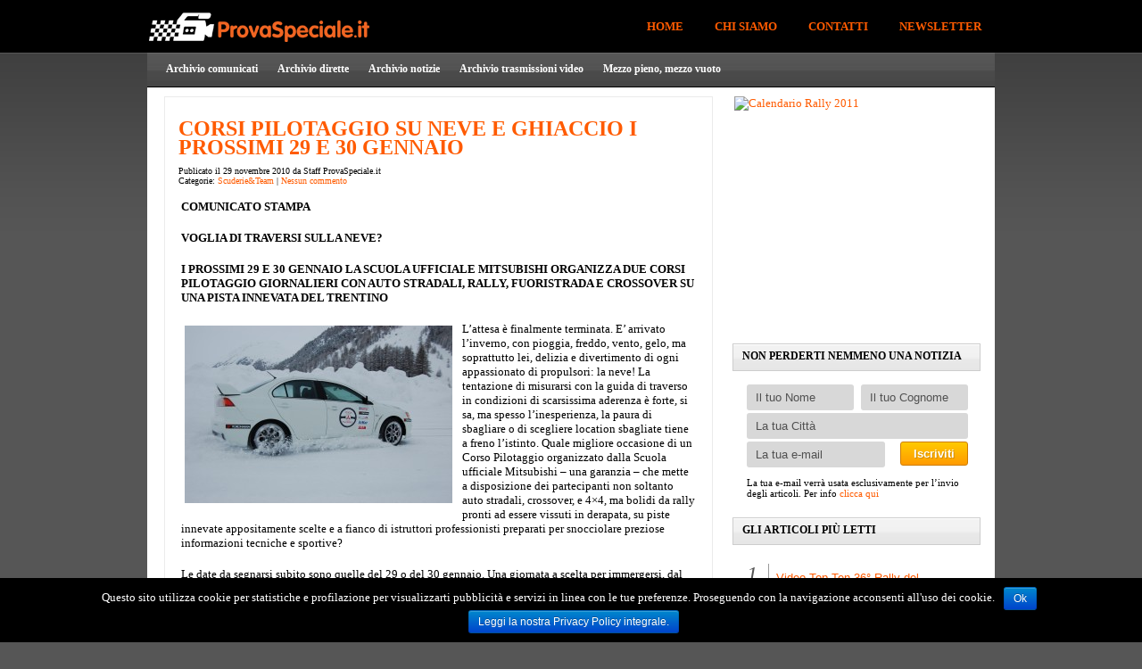

--- FILE ---
content_type: text/html; charset=UTF-8
request_url: http://www.provaspeciale.it/2010/corsi-pilotaggio-su-neve-e-ghiaccio-i-prossimi-29-e-30-gennaio.html
body_size: 9948
content:
<!DOCTYPE html PUBLIC "-//W3C//DTD XHTML 1.0 Transitional//EN" "http://www.w3.org/TR/xhtml1/DTD/xhtml1-transitional.dtd"><html
xmlns="http://www.w3.org/1999/xhtml" lang="it-IT" xmlns:fb="http://ogp.me/ns/fb#"><head><meta
http-equiv="Content-Type" content="text/html; charset=UTF-8" /><title>
Corsi Pilotaggio su neve e ghiaccio i prossimi 29 e 30 gennaio - ProvaSpeciale.it</title><meta
name="description" content="VOGLIA DI TRAVERSI SULLA NEVE? I PROSSIMI 29 E 30 GENNAIO LA SCUOLA UFFICIALE MITSUBISHI ORGANIZZA DUE CORSI PILOTAGGIO GIORNALIERI CON AUTO STRADALI,"/><link
rel="canonical" href="http://www.provaspeciale.it/2010/corsi-pilotaggio-su-neve-e-ghiaccio-i-prossimi-29-e-30-gennaio.html" /><link
rel='dns-prefetch' href='//s.w.org' /><link
rel="alternate" type="application/rss+xml" title="ProvaSpeciale.it - Rally in Toscana &raquo; Corsi Pilotaggio su neve e ghiaccio i prossimi 29 e 30 gennaio Feed dei commenti" href="http://www.provaspeciale.it/2010/corsi-pilotaggio-su-neve-e-ghiaccio-i-prossimi-29-e-30-gennaio.html/feed" />
 <script type="text/javascript" data-cfasync="false">var mi_version='7.10.0';var mi_track_user=true;var mi_no_track_reason='';var disableStr='ga-disable-UA-2770001-13';function __gaTrackerIsOptedOut(){return document.cookie.indexOf(disableStr+'=true')>-1;}
if(__gaTrackerIsOptedOut()){window[disableStr]=true;}
function __gaTrackerOptout(){document.cookie=disableStr+'=true; expires=Thu, 31 Dec 2099 23:59:59 UTC; path=/';window[disableStr]=true;}
if(mi_track_user){(function(i,s,o,g,r,a,m){i['GoogleAnalyticsObject']=r;i[r]=i[r]||function(){(i[r].q=i[r].q||[]).push(arguments)},i[r].l=1*new Date();a=s.createElement(o),m=s.getElementsByTagName(o)[0];a.async=1;a.src=g;m.parentNode.insertBefore(a,m)})(window,document,'script','//www.google-analytics.com/analytics.js','__gaTracker');__gaTracker('create','UA-2770001-13','auto');__gaTracker('set','forceSSL',true);__gaTracker('send','pageview');}else{console.log("");(function(){var noopfn=function(){return null;};var noopnullfn=function(){return null;};var Tracker=function(){return null;};var p=Tracker.prototype;p.get=noopfn;p.set=noopfn;p.send=noopfn;var __gaTracker=function(){var len=arguments.length;if(len===0){return;}
var f=arguments[len-1];if(typeof f!=='object'||f===null||typeof f.hitCallback!=='function'){console.log('Not running function __gaTracker('+arguments[0]+" ....) because you are not being tracked. "+mi_no_track_reason);return;}
try{f.hitCallback();}catch(ex){}};__gaTracker.create=function(){return new Tracker();};__gaTracker.getByName=noopnullfn;__gaTracker.getAll=function(){return[];};__gaTracker.remove=noopfn;window['__gaTracker']=__gaTracker;})();}</script>  <script type="text/javascript">/*<![CDATA[*/window._wpemojiSettings={"baseUrl":"https:\/\/s.w.org\/images\/core\/emoji\/2.3\/72x72\/","ext":".png","svgUrl":"https:\/\/s.w.org\/images\/core\/emoji\/2.3\/svg\/","svgExt":".svg","source":{"concatemoji":"http:\/\/www.provaspeciale.it\/wp-includes\/js\/wp-emoji-release.min.js?ver=4.8.25"}};!function(t,a,e){var r,i,n,o=a.createElement("canvas"),l=o.getContext&&o.getContext("2d");function c(t){var e=a.createElement("script");e.src=t,e.defer=e.type="text/javascript",a.getElementsByTagName("head")[0].appendChild(e)}for(n=Array("flag","emoji4"),e.supports={everything:!0,everythingExceptFlag:!0},i=0;i<n.length;i++)e.supports[n[i]]=function(t){var e,a=String.fromCharCode;if(!l||!l.fillText)return!1;switch(l.clearRect(0,0,o.width,o.height),l.textBaseline="top",l.font="600 32px Arial",t){case"flag":return(l.fillText(a(55356,56826,55356,56819),0,0),e=o.toDataURL(),l.clearRect(0,0,o.width,o.height),l.fillText(a(55356,56826,8203,55356,56819),0,0),e===o.toDataURL())?!1:(l.clearRect(0,0,o.width,o.height),l.fillText(a(55356,57332,56128,56423,56128,56418,56128,56421,56128,56430,56128,56423,56128,56447),0,0),e=o.toDataURL(),l.clearRect(0,0,o.width,o.height),l.fillText(a(55356,57332,8203,56128,56423,8203,56128,56418,8203,56128,56421,8203,56128,56430,8203,56128,56423,8203,56128,56447),0,0),e!==o.toDataURL());case"emoji4":return l.fillText(a(55358,56794,8205,9794,65039),0,0),e=o.toDataURL(),l.clearRect(0,0,o.width,o.height),l.fillText(a(55358,56794,8203,9794,65039),0,0),e!==o.toDataURL()}return!1}(n[i]),e.supports.everything=e.supports.everything&&e.supports[n[i]],"flag"!==n[i]&&(e.supports.everythingExceptFlag=e.supports.everythingExceptFlag&&e.supports[n[i]]);e.supports.everythingExceptFlag=e.supports.everythingExceptFlag&&!e.supports.flag,e.DOMReady=!1,e.readyCallback=function(){e.DOMReady=!0},e.supports.everything||(r=function(){e.readyCallback()},a.addEventListener?(a.addEventListener("DOMContentLoaded",r,!1),t.addEventListener("load",r,!1)):(t.attachEvent("onload",r),a.attachEvent("onreadystatechange",function(){"complete"===a.readyState&&e.readyCallback()})),(r=e.source||{}).concatemoji?c(r.concatemoji):r.wpemoji&&r.twemoji&&(c(r.twemoji),c(r.wpemoji)))}(window,document,window._wpemojiSettings);/*]]>*/</script> <style type="text/css">img.wp-smiley,img.emoji{display:inline !important;border:none !important;box-shadow:none !important;height:1em !important;width:1em !important;margin:0 .07em !important;vertical-align:-0.1em !important;background:none !important;padding:0 !important}</style><link
rel='stylesheet' id='contact-form-7-css'  href='http://www.provaspeciale.it/wp-content/plugins/contact-form-7/includes/css/styles.css?ver=5.0.5' type='text/css' media='all' /><link
rel='stylesheet' id='cookie-notice-front-css'  href='http://www.provaspeciale.it/wp-content/plugins/cookie-notice/css/front.min.css?ver=4.8.25' type='text/css' media='all' /><link
rel='stylesheet' id='fancybox-css'  href='http://www.provaspeciale.it/wp-content/plugins/fancybox-for-wordpress/assets/css/fancybox.css?ver=1.3.4' type='text/css' media='all' />
<!--[if lt IE 9]><link
rel='stylesheet' id='fancybox-ie-css'  href='http://www.provaspeciale.it/wp-content/plugins/fancybox-for-wordpress/assets/css/fancybox.ie.css?ver=1.3.4' type='text/css' media='all' />
<![endif]--><link
rel='stylesheet' id='wpt-twitter-feed-css'  href='http://www.provaspeciale.it/wp-content/plugins/wp-to-twitter/css/twitter-feed.css?ver=4.8.25' type='text/css' media='all' /><link
rel='stylesheet' id='wp-pagenavi-css'  href='http://www.provaspeciale.it/wp-content/plugins/wp-pagenavi/pagenavi-css.css?ver=2.70' type='text/css' media='all' /><link
rel='stylesheet' id='tablepress-default-css'  href='http://www.provaspeciale.it/wp-content/plugins/tablepress/css/default.min.css?ver=1.7' type='text/css' media='all' /> <script type='text/javascript'>var monsterinsights_frontend={"js_events_tracking":"true","download_extensions":"doc,js,pdf,ppt,zip,xls,docx,pptx,xlsx","inbound_paths":"[]","home_url":"http:\/\/www.provaspeciale.it","hash_tracking":"false"};</script> <script type='text/javascript' src='http://www.provaspeciale.it/wp-content/plugins/google-analytics-for-wordpress/assets/js/frontend.min.js?ver=7.10.0'></script> <script type='text/javascript' src='http://www.provaspeciale.it/wp-includes/js/jquery/jquery.js?ver=1.12.4'></script> <script type='text/javascript' src='http://www.provaspeciale.it/wp-includes/js/jquery/jquery-migrate.min.js?ver=1.4.1'></script> <script type='text/javascript' src='http://www.provaspeciale.it/wp-content/plugins/fancybox-for-wordpress/assets/js/jquery.fancybox.js?ver=1.3.4'></script> <script type='text/javascript'>var ajax_tptn_tracker={"ajax_url":"http:\/\/www.provaspeciale.it\/wp-admin\/admin-ajax.php","top_ten_id":"1312","top_ten_blog_id":"1","activate_counter":"11","tptn_rnd":"735598687"};</script> <script type='text/javascript' src='http://www.provaspeciale.it/wp-content/plugins/top-10/includes/js/top-10-tracker.js?ver=4.8.25'></script> <script type='text/javascript' src='http://www.provaspeciale.it/wp-includes/js/swfobject.js?ver=2.2-20120417'></script> <script type='text/javascript' src='http://www.provaspeciale.it/wp-content/plugins/podcasting/player/audio-player-noswfobject.js?ver=2.0'></script> <link
rel='https://api.w.org/' href='http://www.provaspeciale.it/wp-json/' /><link
rel="EditURI" type="application/rsd+xml" title="RSD" href="http://www.provaspeciale.it/xmlrpc.php?rsd" /><link
rel="wlwmanifest" type="application/wlwmanifest+xml" href="http://www.provaspeciale.it/wp-includes/wlwmanifest.xml" /><link
rel='shortlink' href='http://www.provaspeciale.it/?p=1312' /><link
rel="alternate" type="application/json+oembed" href="http://www.provaspeciale.it/wp-json/oembed/1.0/embed?url=http%3A%2F%2Fwww.provaspeciale.it%2F2010%2Fcorsi-pilotaggio-su-neve-e-ghiaccio-i-prossimi-29-e-30-gennaio.html" /><link
rel="alternate" type="text/xml+oembed" href="http://www.provaspeciale.it/wp-json/oembed/1.0/embed?url=http%3A%2F%2Fwww.provaspeciale.it%2F2010%2Fcorsi-pilotaggio-su-neve-e-ghiaccio-i-prossimi-29-e-30-gennaio.html&#038;format=xml" /><style type="text/css">div.fancybox-caption{display:none !important}img.fancybox-image{border-width:10px;border-color:#FFF;border-style:solid;height:auto}div.fancybox-bg{background-color:rgba(102,102,102,0.3);opacity:1 !important}div.fancybox-content{border-color:#FFF}div#fancybox-title{background-color:#FFF}div.fancybox-content{background-color:#FFF;border:1px solid #BBB}div#fancybox-title-inside{color:#333}div.fancybox-caption p.caption-title{display:inline-block}div.fancybox-caption p.caption-title{font-size:14px}div.fancybox-caption p.caption-title{color:#333}div.fancybox-caption{color:#333}div.fancybox-caption p.caption-title{background:#fff;width:auto;padding:10px 30px}</style><script type="text/javascript">/*<![CDATA[*/jQuery(function(){jQuery.fn.getTitle=function(){var arr=jQuery("a[data-fancybox]");jQuery.each(arr,function(){var title=jQuery(this).children("img").attr("title");var caption=jQuery(this).next("figcaption").html();if(caption&&title){jQuery(this).attr("title",title+" "+caption)}else if(title){jQuery(this).attr("title",title);}else if(caption){jQuery(this).attr("title",caption);}});}
var thumbnails=jQuery("a:has(img)").not(".nolightbox").filter(function(){return /\.(jpe?g|png|gif|mp4|webp|bmp|pdf)(\?[^/]*)*$/i.test(jQuery(this).attr('href'))});thumbnails.addClass("fancybox").attr("data-fancybox","gallery").getTitle();jQuery("a.fancybox").fancybox({loop:false,smallBtn:true,zoomOpacity:"auto",animationEffect:"fade",animationDuration:500,transitionEffect:"fade",transitionDuration:"300",overlayShow:true,overlayOpacity:"0.3",titleShow:true,titlePosition:"inside",keyboard:true,showCloseButton:true,arrows:true,clickContent:"close",clickSlide:function(current,event){return current.type==="image"?"close":false;},wheel:false,toolbar:true,preventCaptionOverlap:true,onInit:function(){},onDeactivate:function(){},beforeClose:function(){},afterShow:function(){},afterClose:function(){},caption:function(instance,item){var testing=jQuery(this).context.title;var caption=jQuery(this).data('caption')||'';if(item.type==='image'&&testing.length){caption=(caption.length?caption+'<br />':'')+'<p class="caption-title">'+testing+'</p>';}return caption;},afterLoad:function(instance,current){current.$content.append('<div class=\"fancybox-custom-caption\" style=\" position: absolute;left:0;right:0;color:#000;padding-top:10px;bottom:-50px;margin:0 auto;text-align:center; \">'+current.opts.caption+'</div>');},});})/*]]>*/</script> 
 <script type="text/javascript">AudioPlayer.setup("http://www.provaspeciale.it/wp-content/plugins/podcasting/player/player.swf",{width:290});</script> <meta
property="og:title" content="Corsi Pilotaggio su neve e ghiaccio i prossimi 29 e 30 gennaio" /><meta
property="og:type" content="article" /><meta
property="og:image" content="http://www.provaspeciale.it/wp-content/uploads/2010/11/Corso-neve-ghiaccio_Evo.jpg" /><meta
property="og:url" content="http://www.provaspeciale.it/2010/corsi-pilotaggio-su-neve-e-ghiaccio-i-prossimi-29-e-30-gennaio.html" /><meta
property="og:site_name" content="ProvaSpeciale.it - Rally in Toscana" /><meta
property="twitter:card" content="summary_large_image" /><meta
property="twitter:site" content="@ProvaSpeciale" /><meta
property="twitter:creator" content="@ProvaSpeciale" /><meta
property="twitter:title" content="Corsi Pilotaggio su neve e ghiaccio i prossimi 29 e 30 gennaio" /><meta
property="twitter:image" content="http://www.provaspeciale.it/wp-content/uploads/2010/11/Corso-neve-ghiaccio_Evo.jpg" /><meta
property="fb:admins" content="100000498035088" /><meta
property="fb:app_id" content="106722942785318" /><meta
property="og:description" content="VOGLIA DI TRAVERSI SULLA NEVE? I PROSSIMI 29 E 30 GENNAIO LA SCUOLA UFFICIALE MITSUBISHI ORGANIZZA DUE CORSI PILOTAGGIO GIORNALIERI CON AUTO STRADALI, RALLY, FUORISTRADA E CROSSOVER SU UNA PISTA INNEVATA DEL TRENTINO L&rsquo;attesa &egrave; finalmente terminata. E&rsquo; arrivato l&rsquo;inverno, con pioggia, freddo, vento, gelo, ma soprattutto lei, delizia e divertimento di ogni appassionato di propulsori: la neve! La tentazione di misurarsi con la guida di traverso in condizioni di scarsissima aderenza &egrave; forte, si ..." /><meta
property="twitter:description" content="VOGLIA DI TRAVERSI SULLA NEVE? I PROSSIMI 29 E 30 GENNAIO LA SCUOLA UFFICIALE MITSUBISHI ORGANIZZA DUE CORSI PILOTAGGIO GIORNALIERI CON AUTO STRADALI, RALLY, FUORISTRADA E CROSSOVER SU UNA PISTA INNEVATA DEL TRENTINO L&rsquo;attesa &egrave; finalmente terminata. E&rsquo; arrivato l&rsquo;inverno, con pioggia, freddo, vento, gelo, ma soprattutto lei, delizia e divertimento di ogni appassionato di propulsori: la neve! La tentazione di misurarsi con la guida di traverso in condizioni di scarsissima aderenza &egrave; forte, si ..." /><link
rel="alternate" type="application/rss+xml" title="Podcast: ProvaSpeciale.it" href="http://www.provaspeciale.it/feed/podcast/" /><style type="text/css">.broken_link,a.broken_link{text-decoration:line-through}</style><link
rel="shortcut icon" href="/favicon.ico" /><link
rel="stylesheet" href="http://www.provaspeciale.it/wp-content/themes/WhosWho/styleRed.css" type="text/css" media="screen" /><link
rel="alternate" type="application/rss+xml" title="ProvaSpeciale.it &#8211; Rally in Toscana RSS Feed" href="http://www.provaspeciale.it/feed" /><link
rel="alternate" type="application/atom+xml" title="ProvaSpeciale.it &#8211; Rally in Toscana Atom Feed" href="http://www.provaspeciale.it/feed/atom" /><link
rel="pingback" href="http://www.provaspeciale.it/xmlrpc.php" />
<!--[if IE 7]><link
rel="stylesheet" type="text/css" media="all" href="http://www.provaspeciale.it/wp-content/themes/WhosWho/iestyle.css" />
<![endif]-->
<!--[if lt IE 7]><link
rel="stylesheet" type="text/css" media="all" href="http://www.provaspeciale.it/wp-content/themes/WhosWho/ie6style.css" />
<![endif]-->
 <script>var _prum=[['id','582b236674a9270d4a7b23c6'],['mark','firstbyte',(new Date()).getTime()]];(function(){var s=document.getElementsByTagName('script')[0],p=document.createElement('script');p.async='async';p.src='//rum-static.pingdom.net/prum.min.js';s.parentNode.insertBefore(p,s);})();</script> </head><body><div
id="fb-root"></div> <script>/*<![CDATA[*/(function(d,s,id){var js,fjs=d.getElementsByTagName(s)[0];if(d.getElementById(id))return;js=d.createElement(s);js.id=id;js.src="//connect.facebook.net/it_IT/all.js#xfbml=1&appId=106722942785318";fjs.parentNode.insertBefore(js,fjs);}(document,'script','facebook-jssdk'));/*]]>*/</script> <div
id="wrapper2"><div
id="pages"> <a
href="http://www.provaspeciale.it"><img
src="http://www.provaspeciale.it/wp-content/themes/WhosWho/images/logo.png" alt="ProvaSpeciale.it" class="logo" /></a><ul
class="nav superfish" id="nav2"><li
class="page_item"><a
href="http://www.provaspeciale.it" class="title" title="home again woohoo">Home</a></li><li
class="page_item page-item-2"><a
href="http://www.provaspeciale.it/chi-siamo">Chi siamo</a></li><li
class="page_item page-item-13"><a
href="http://www.provaspeciale.it/contatti">Contatti</a></li><li
class="page_item page-item-1055"><a
href="http://www.provaspeciale.it/newsletter">Newsletter</a></li></ul></div><div
id="categories"><ul
class="nav superfish"><li
class="cat-item cat-item-40"><a
href="http://www.provaspeciale.it/categoria/comunicati" >Archivio comunicati</a><ul
class='children'><li
class="cat-item cat-item-42"><a
href="http://www.provaspeciale.it/categoria/comunicati/gare" title="Tutti i comunicati stampa delle gare di rally in Toscana più importanti">Gare</a></li><li
class="cat-item cat-item-109"><a
href="http://www.provaspeciale.it/categoria/comunicati/piloti-navigatori" title="Tutti i comunicati stampa dei piloti o navigatori più importanti del mondo dei rally">Piloti &amp; Navigatori</a></li><li
class="cat-item cat-item-43"><a
href="http://www.provaspeciale.it/categoria/comunicati/generici" title="Tutti i comunicati stampa dei team e degli eventi collaterali legati al mondo dei rally">Scuderie&amp;Team</a></li><li
class="cat-item cat-item-270"><a
href="http://www.provaspeciale.it/categoria/comunicati/trofei" >Trofei</a></li></ul></li><li
class="cat-item cat-item-167"><a
href="http://www.provaspeciale.it/categoria/diretta" title="L&#039;archivio di tutte le dirette dei rally più importanti fatte da ProvaSpeciale.it ">Archivio dirette</a></li><li
class="cat-item cat-item-41"><a
href="http://www.provaspeciale.it/categoria/notizie" title="L&#039;archivio di tutte le notizie e i video più importanti dal mondo dei rally">Archivio notizie</a></li><li
class="cat-item cat-item-1"><a
href="http://www.provaspeciale.it/categoria/trasmissioni" title="L&#039;archivio di tutte le trasmissioni video di ProvaSpeciale.it dedicate ai rally in Toscana">Archivio trasmissioni video</a></li><li
class="cat-item cat-item-895"><a
href="http://www.provaspeciale.it/categoria/mezzo-pieno-mezzo-vuoto" title="Una rubrica di approfondimenti su argomenti spinosi protagonisti delle gare di rally Toscane e non solo">Mezzo pieno, mezzo vuoto</a></li></ul></div><div
id="container"><div
id="left-div"><div
id="left-inside"><div
class="post-wrapper">
<fb:like href="http://www.provaspeciale.it/2010/corsi-pilotaggio-su-neve-e-ghiaccio-i-prossimi-29-e-30-gennaio.html" send="true" width="530" show_faces="false" font=""></fb:like><div
style="clear: both;"></div><h1 class="titles"><a
href="http://www.provaspeciale.it/2010/corsi-pilotaggio-su-neve-e-ghiaccio-i-prossimi-29-e-30-gennaio.html" rel="bookmark" title="Corsi Pilotaggio su neve e ghiaccio i prossimi 29 e 30 gennaio">
Corsi Pilotaggio su neve e ghiaccio i prossimi 29 e 30 gennaio                </a></h1><div
class="post-info">Publicato il
29 novembre 2010                da
Staff ProvaSpeciale.it                <br
/>Categorie:
<a
href="http://www.provaspeciale.it/categoria/comunicati/generici" rel="category tag">Scuderie&amp;Team</a> |
<a
href="#postcomment" title="Lascia un commento">
Nessun commento                </a></div><p><strong>COMUNICATO STAMPA</strong></p><p><strong>VOGLIA DI TRAVERSI SULLA NEVE?</strong></p><p><strong>I PROSSIMI 29 E 30 GENNAIO LA  SCUOLA UFFICIALE MITSUBISHI ORGANIZZA DUE CORSI PILOTAGGIO GIORNALIERI CON AUTO STRADALI, RALLY, FUORISTRADA E CROSSOVER SU UNA PISTA INNEVATA DEL TRENTINO</strong></p><p><a
href="http://www.provaspeciale.it/wp-content/uploads/2010/11/Corso-neve-ghiaccio_Evo.jpg"><img
class="size-medium wp-image-1314 alignleft" title="Corso neve ghiaccio" src="http://www.provaspeciale.it/wp-content/uploads/2010/11/Corso-neve-ghiaccio_Evo-300x199.jpg" alt="" width="300" height="199" srcset="http://www.provaspeciale.it/wp-content/uploads/2010/11/Corso-neve-ghiaccio_Evo-300x199.jpg 300w, http://www.provaspeciale.it/wp-content/uploads/2010/11/Corso-neve-ghiaccio_Evo-120x79.jpg 120w, http://www.provaspeciale.it/wp-content/uploads/2010/11/Corso-neve-ghiaccio_Evo.jpg 1024w" sizes="(max-width: 300px) 100vw, 300px" /></a>L’attesa è finalmente terminata. E’ arrivato l’inverno, con pioggia, freddo, vento, gelo, ma soprattutto lei, delizia e divertimento di ogni appassionato di propulsori: la neve! La tentazione di misurarsi con la guida di traverso in condizioni di scarsissima aderenza è forte, si sa, ma spesso l’inesperienza, la paura di sbagliare o di scegliere location sbagliate tiene a freno l’istinto. Quale migliore occasione di un Corso Pilotaggio organizzato dalla Scuola ufficiale Mitsubishi – una garanzia &#8211; che mette a disposizione dei partecipanti non soltanto auto stradali, crossover, e 4&#215;4, ma bolidi da rally pronti ad essere vissuti in derapata, su piste innevate appositamente scelte e a fianco di istruttori professionisti preparati per snocciolare preziose informazioni tecniche e sportive?</p><p>Le date da segnarsi subito sono quelle del 29 o del 30 gennaio. Una giornata a scelta per immergersi, dal mattino alla sera, in un’adrenalinica esperienza tutta “di traverso”, pensata per apprendere tecniche e pratiche di guida su fondo a scarsa o scarsissima aderenza ed acquisire sicurezza nella guida sulle strade ricoperte da neve e ghiaccio.</p><p>Una Mitsubishi Lancer Evo X stradale, una Mitsubishi Lancer Evo 6 N4 da rally, una Pajero 3.2 DI-D 200 cv 3 e 5 porte ed una ASX, nuovo modello della gamma. Questo il parco mezzi a disposizione dei partecipanti che si cimenteranno sui seicentocinquanta metri della pista “La Cascatella” a Castello Tesino (Trento).</p><p>Il programma, con inizio alle 8,30, alternerà la teoria a tanta emozionante guida pratica per affrontare esercizi sul trasferimento di carico, l’ingresso e l’uscita in curva, il controsterzo e il pendolo, ed un giro a bordo della Mitsubishi Lancer Evo 6 guidata da un istruttore professionista per vivere la vera emozione di un rally sulla neve.</p><p>Il Corso è di gruppo ed accetterà un massimo di 12 partecipanti. Per iscriversi ed avere ulteriori informazioni visita il sito www.mitsubishi-pilotare4x4.it o contatta la Scuola  Pilotaggio ufficiale Mitsubishi a questi recapiti: Tel. 0583.719355, e-mail <a href="/cdn-cgi/l/email-protection" class="__cf_email__" data-cfemail="0861666e674865617c7b7d6a617b606125786164677c697a6d3c703c26617c">[email&#160;protected]</a></p><p><strong> </strong></p><p><strong> </strong></p><p><strong>CALENDARIO 2011 SCUOLA PILOTAGGIO UFFICIALE MITSUBISHI</strong></p><ul><li><strong>29-30 gennaio: Corso Pilotaggio su neve e ghiaccio</strong></li><li><strong>5-6 febbraio: Corso Navigatori Rally – livello base</strong></li><li><strong>7-8 febbraio: Corso Navigatori Rally – livello avanzato</strong></li><li><strong>12-13 febbraio: Corso Pilotaggio 4&#215;4</strong></li><li><strong>18-20 febbraio: Corso Pilotaggio su neve e ghiaccio</strong></li></ul><p></p><div
style="clear: both;"></div>
<a
name="postcomment"></a>
﻿<div
id="fb-comments"><h3 id="comments">Commenta con Facebook</h3>
<fb:comments href="http://www.provaspeciale.it/2010/corsi-pilotaggio-su-neve-e-ghiaccio-i-prossimi-29-e-30-gennaio.html" num_posts="5" width="570"></fb:comments></div><div
id="respond"><h3>
Lascia un commento</h3><div
class="cancel-comment-reply"> <small>
<a
rel="nofollow" id="cancel-comment-reply-link" href="/2010/corsi-pilotaggio-su-neve-e-ghiaccio-i-prossimi-29-e-30-gennaio.html#respond" style="display:none;">Fai clic qui per annullare la risposta.</a>        </small></div><form
action="http://www.provaspeciale.it/wp-comments-post.php" method="post" id="commentform"><p>
<input
type="text" name="author" id="author" value="" size="22" tabindex="1" aria-required='true' />
<label
for="author"><small>Nome
(richiesto)                </small></label></p><p>
<input
type="text" name="email" id="email" value="" size="22" tabindex="2" aria-required='true' />
<label
for="email"><small>E-mail (non sarà pubblicata)
(richiesto)                </small></label></p><p>
<input
type="text" name="url" id="url" value="" size="22" tabindex="3" />
<label
for="url"><small>Il tuo sito</small></label></p><p><textarea name="comment" id="comment" cols="100%" rows="10" tabindex="4"></textarea></p><p>
<input
name="submit" type="submit" id="submit" tabindex="5" value="Invia commento" />
<input
type='hidden' name='comment_post_ID' value='1312' id='comment_post_ID' />
<input
type='hidden' name='comment_parent' id='comment_parent' value='0' /></p><p
style="display: none;"><input
type="hidden" id="akismet_comment_nonce" name="akismet_comment_nonce" value="768f2a4583" /></p><p
style="display: none;"><input
type="hidden" id="ak_js" name="ak_js" value="177"/></p></form></div><div
style="clear: both;"></div></div></div></div><div
id="sidebar"><div
class="adwrap">
<a
href="http://www.provaspeciale.it/2018/calendario-rally-salita-e-slalom-toscana-2019.html" onclick="javascript:_gaq.push(['_trackEvent','outbound-ads','www.provaspeciale.it/2018/calendario-rally-salita-e-slalom-toscana-2019.html']);"><img
src="http://cdn.provaspeciale.it/vario/calendario_2019_toscana.png" style="border: none;" alt="Calendario Rally 2011" /></a></div> <script data-cfasync="false" src="/cdn-cgi/scripts/5c5dd728/cloudflare-static/email-decode.min.js"></script><script type="text/javascript">google_ad_client="ca-pub-6611721003694513";google_ad_slot="1172491984";google_ad_width=300;google_ad_height=250;</script> <script type="text/javascript" src="https://pagead2.googlesyndication.com/pagead/show_ads.js"></script> <div
class="sidebar-box"> <span
class="headings-sidebar">Non perderti nemmeno una notizia</span><div
id='newsletter_subscribe'><form
action="/newsletter" method="post"><div
class='email-box'>
<input
class="left with_default" data-default="Il tuo Nome" id="wpsb_fld_3" name="wpsb_fld[3]" type="text" />
<input
class="right with_default" data-default="Il tuo Cognome" id="wpsb_fld_2" name="wpsb_fld[2]" type="text" />
<input
class="generic with_default" data-default="La tua Città" id="wpsb_fld_7" name="wpsb_fld[7]" type="text" />
<input
class="email with_default" data-default="La tua e-mail" id="wpsb_email" name="wpsb_email" type="text" />
<input
class="subscribe" name="commit" type="submit" value="Iscriviti" />
<input
type="hidden" name="wpsb_radio_option" id="wpsb_radio_option" value="wpsb_radio_in" />
<span
class='msg'><p>La tua e-mail verrà usata esclusivamente per l’invio degli articoli. Per info <a
href="/newsletter">clicca qui</a></p>
</span></div></form></div></div> <script type='text/javascript'>jQuery(".with_default").focus(function(){var l;l=jQuery(this);if(l.val()===l.data("default")){return l.css('color','black').val("")}}).blur(function(){var l;l=jQuery(this);if(l.val()===""){return l.val(l.data("default"))}}).blur();</script> <div
class="sidebar-box"><span
class="headings-sidebar">Gli articoli più letti</span><div
class="tptn_posts_daily  tptn_posts_widget tptn_posts_widget3"><div
id="list2"><ol><li><p><span
class="tptn_after_thumb"><a
href="http://www.provaspeciale.it/2017/video-top-ten-36-rally-del-carnevale.html"     class="tptn_link"><span
class="tptn_title">Video Top-Ten 36° Rally del Carnevale</span></a></span></p></li><li><p><span
class="tptn_after_thumb"><a
href="http://www.provaspeciale.it/2014/al-37-rally-il-ciocco-e-valle-del-serchio-si-accendono-motori.html"     class="tptn_link"><span
class="tptn_title">Al 37° Rally il Ciocco e Valle del Serchio si&hellip;</span></a></span></p></li><li><p><span
class="tptn_after_thumb"><a
href="http://www.provaspeciale.it/2018/settima-piazza-e-punti-preziosi-per-rudy-michelini-alla-targa.html"     class="tptn_link"><span
class="tptn_title">Settima piazza e punti preziosi per Rudy Michelini&hellip;</span></a></span></p></li><li><p><span
class="tptn_after_thumb"><a
href="http://www.provaspeciale.it/2017/al-11-ronde-valtiberina-citta-arezzo-sara-ricordato-pucci-grossi-premiando-un-giovane.html"     class="tptn_link"><span
class="tptn_title">Al 11° Ronde Valtiberina &#8211; CIttà di Arezzo&hellip;</span></a></span></p></li><li><p><span
class="tptn_after_thumb"><a
href="http://www.provaspeciale.it/2015/annullata-ronde-coppa-liburna-asfalto-2015.html"     class="tptn_link"><span
class="tptn_title">Annullata la Ronde Coppa Liburna Asfalto 2015</span></a></span></p></li></ol></div><div
class="tptn_clear"></div></div></div><div
class="sidebar-box"><span
class="headings-sidebar">Cerca un articolo</span><form
method="get" id="searchform" action="http://www.provaspeciale.it/"><div>
<input
type="text" value="" name="s" id="s" />
<input
type="submit" id="searchsubmit" value="Cerca" /></div></form></div></div></div><div
id="footer"> &copy; Copyright A.S.D. Prova Speciale 2009-2016 - P.I 02002770507 - <a
href="/legal-disclaimer">Legal disclaimer &amp; privacy</a></div><div
style="clear: both;"></div></div> <script type='text/javascript' src='http://www.provaspeciale.it/wp-includes/js/comment-reply.min.js?ver=4.8.25'></script> <script type='text/javascript'>var wpcf7={"apiSettings":{"root":"http:\/\/www.provaspeciale.it\/wp-json\/contact-form-7\/v1","namespace":"contact-form-7\/v1"},"recaptcha":{"messages":{"empty":"Per favore dimostra che non sei un robot."}},"cached":"1"};</script> <script type='text/javascript' src='http://www.provaspeciale.it/wp-content/plugins/contact-form-7/includes/js/scripts.js?ver=5.0.5'></script> <script type='text/javascript'>var cnArgs={"ajaxurl":"http:\/\/www.provaspeciale.it\/wp-admin\/admin-ajax.php","hideEffect":"fade","onScroll":"","onScrollOffset":"100","cookieName":"cookie_notice_accepted","cookieValue":"true","cookieTime":"7862400","cookiePath":"\/","cookieDomain":"","redirection":"","cache":"1","refuse":"no","revoke_cookies":"0","revoke_cookies_opt":"automatic","secure":"0"};</script> <script type='text/javascript' src='http://www.provaspeciale.it/wp-content/plugins/cookie-notice/js/front.min.js?ver=1.2.45'></script> <script type='text/javascript' src='http://www.provaspeciale.it/wp-includes/js/wp-embed.min.js?ver=4.8.25'></script> <script async="async" type='text/javascript' src='http://www.provaspeciale.it/wp-content/plugins/akismet/_inc/form.js?ver=4.1'></script> <div
id="cookie-notice" role="banner" class="cn-bottom bootstrap" style="color: #fff; background-color: #000;"><div
class="cookie-notice-container"><span
id="cn-notice-text">Questo sito utilizza cookie per statistiche e profilazione per visualizzarti pubblicità e servizi in linea con le tue preferenze. Proseguendo con la navigazione acconsenti all'uso dei cookie.</span><a
href="#" id="cn-accept-cookie" data-cookie-set="accept" class="cn-set-cookie cn-button bootstrap button">Ok</a><a
href="http://www.provaspeciale.it/legal-disclaimer" target="_blank" id="cn-more-info" class="cn-more-info cn-button bootstrap button">Leggi la nostra Privacy Policy integrale.</a></div></div><script defer src="https://static.cloudflareinsights.com/beacon.min.js/vcd15cbe7772f49c399c6a5babf22c1241717689176015" integrity="sha512-ZpsOmlRQV6y907TI0dKBHq9Md29nnaEIPlkf84rnaERnq6zvWvPUqr2ft8M1aS28oN72PdrCzSjY4U6VaAw1EQ==" data-cf-beacon='{"version":"2024.11.0","token":"963a8be50c6f4edf9f8ad100430267f5","r":1,"server_timing":{"name":{"cfCacheStatus":true,"cfEdge":true,"cfExtPri":true,"cfL4":true,"cfOrigin":true,"cfSpeedBrain":true},"location_startswith":null}}' crossorigin="anonymous"></script>
</body></html>

--- FILE ---
content_type: text/html; charset=utf-8
request_url: https://www.google.com/recaptcha/api2/aframe
body_size: 264
content:
<!DOCTYPE HTML><html><head><meta http-equiv="content-type" content="text/html; charset=UTF-8"></head><body><script nonce="CvjX62ReMo1mMGmC1tBhCw">/** Anti-fraud and anti-abuse applications only. See google.com/recaptcha */ try{var clients={'sodar':'https://pagead2.googlesyndication.com/pagead/sodar?'};window.addEventListener("message",function(a){try{if(a.source===window.parent){var b=JSON.parse(a.data);var c=clients[b['id']];if(c){var d=document.createElement('img');d.src=c+b['params']+'&rc='+(localStorage.getItem("rc::a")?sessionStorage.getItem("rc::b"):"");window.document.body.appendChild(d);sessionStorage.setItem("rc::e",parseInt(sessionStorage.getItem("rc::e")||0)+1);localStorage.setItem("rc::h",'1769090729090');}}}catch(b){}});window.parent.postMessage("_grecaptcha_ready", "*");}catch(b){}</script></body></html>

--- FILE ---
content_type: text/plain
request_url: https://www.google-analytics.com/j/collect?v=1&_v=j102&a=1867165216&t=pageview&_s=1&dl=http%3A%2F%2Fwww.provaspeciale.it%2F2010%2Fcorsi-pilotaggio-su-neve-e-ghiaccio-i-prossimi-29-e-30-gennaio.html&ul=en-us%40posix&dt=Corsi%20Pilotaggio%20su%20neve%20e%20ghiaccio%20i%20prossimi%2029%20e%2030%20gennaio%20-%20ProvaSpeciale.it&sr=1280x720&vp=1280x720&_u=YEBAAUABCAAAACAAI~&jid=423057204&gjid=2045499166&cid=465932088.1769090727&tid=UA-2770001-13&_gid=1679910758.1769090727&_r=1&_slc=1&z=422030983
body_size: -286
content:
2,cG-ZLX17HPND1